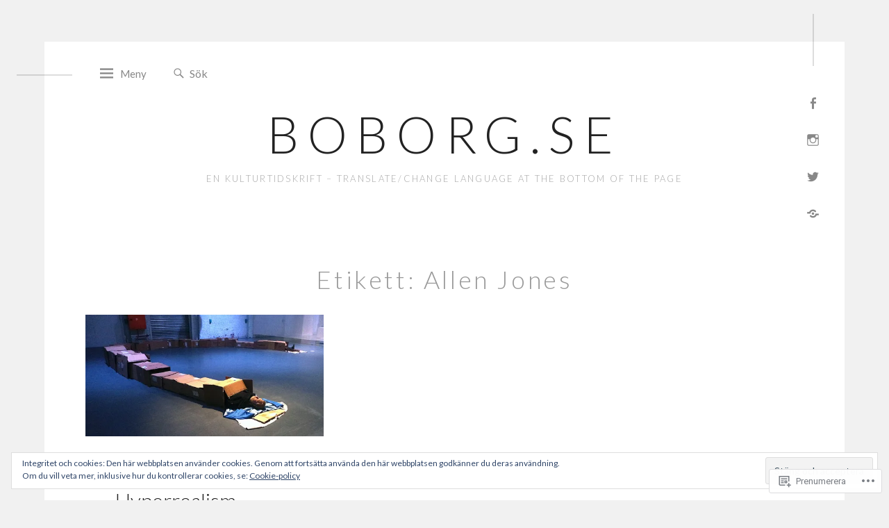

--- FILE ---
content_type: text/html; charset=UTF-8
request_url: https://boborg.se/tag/allen-jones/
body_size: 20991
content:
<!DOCTYPE html>
<html lang="sv-SE">
<head>
<meta charset="UTF-8">
<meta name="viewport" content="width=device-width, initial-scale=1">
<link rel="profile" href="http://gmpg.org/xfn/11">

<title>Allen Jones &#8211; boborg.se</title>
<script type="text/javascript">
  WebFontConfig = {"google":{"families":["Lato:r,i,b,bi:latin,latin-ext","Lato:300:latin,latin-ext"]},"api_url":"https:\/\/fonts-api.wp.com\/css"};
  (function() {
    var wf = document.createElement('script');
    wf.src = '/wp-content/plugins/custom-fonts/js/webfont.js';
    wf.type = 'text/javascript';
    wf.async = 'true';
    var s = document.getElementsByTagName('script')[0];
    s.parentNode.insertBefore(wf, s);
	})();
</script><style id="jetpack-custom-fonts-css">.wf-active html{font-family:"Lato",sans-serif}.wf-active code, .wf-active kbd, .wf-active pre, .wf-active samp{font-family:"Lato",sans-serif}.wf-active body, .wf-active button, .wf-active input, .wf-active select, .wf-active textarea{font-family:"Lato",sans-serif}.wf-active pre{font-family:"Lato",sans-serif}.wf-active code, .wf-active kbd, .wf-active tt, .wf-active var{font-family:"Lato",sans-serif}.wf-active .site #respond{font-family:"Lato",sans-serif}.wf-active h1, .wf-active h2, .wf-active h3, .wf-active h4, .wf-active h5, .wf-active h6{font-family:"Lato",sans-serif;font-weight:300;font-style:normal}.wf-active h1{font-family:"Lato",sans-serif;font-style:normal;font-weight:300}.wf-active .archive .page-title, .wf-active .blog-title, .wf-active .comment-reply-title, .wf-active .comments-title, .wf-active .entry-title, .wf-active .search-results .page-title, .wf-active h2{font-family:"Lato",sans-serif;font-style:normal;font-weight:300}.wf-active h3{font-family:"Lato",sans-serif;font-style:normal;font-weight:300}.wf-active h4{font-family:"Lato",sans-serif;font-style:normal;font-weight:300}.wf-active h5{font-family:"Lato",sans-serif;font-style:normal;font-weight:300}.wf-active h6{font-family:"Lato",sans-serif;font-style:normal;font-weight:300}.wf-active .widget-title{font-family:"Lato",sans-serif;font-weight:300;font-style:normal}.wf-active .comment-reply-title, .wf-active .comments-title{font-family:"Lato",sans-serif;font-weight:300;font-style:normal}.wf-active .site-title{font-family:"Lato",sans-serif;font-weight:300;font-style:normal}.wf-active .site-description{font-family:"Lato",sans-serif;font-style:normal;font-weight:300}.wf-active .masonry .entry-title{font-family:"Lato",sans-serif;font-style:normal;font-weight:300}.wf-active .entry-title{font-family:"Lato",sans-serif;font-weight:300;font-style:normal}.wf-active .archive .page-title, .wf-active .blog-title, .wf-active .search-results .page-title{font-family:"Lato",sans-serif;font-weight:300;font-style:normal}@media (min-width: 701px){.wf-active .site-title{font-family:"Lato",sans-serif;font-style:normal;font-weight:300}}@media (min-width: 701px){.wf-active .archive .page-title, .wf-active .comment-reply-title, .wf-active .comments-title, .wf-active .entry-title, .wf-active .search-results .page-title, .wf-active h2{font-family:"Lato",sans-serif;font-style:normal;font-weight:300}}@media (min-width: 701px){.wf-active .masonry .entry-title{font-family:"Lato",sans-serif;font-style:normal;font-weight:300}}@media (max-width: 500px){.wf-active h2, .wf-active .entry-title, .wf-active .comments-title, .wf-active .comment-reply-title, .wf-active .search-results .page-title, .wf-active .archive .page-title, .wf-active .blog-title{font-family:"Lato",sans-serif;font-style:normal;font-weight:300}}</style>
<meta name='robots' content='max-image-preview:large' />

<!-- Async WordPress.com Remote Login -->
<script id="wpcom_remote_login_js">
var wpcom_remote_login_extra_auth = '';
function wpcom_remote_login_remove_dom_node_id( element_id ) {
	var dom_node = document.getElementById( element_id );
	if ( dom_node ) { dom_node.parentNode.removeChild( dom_node ); }
}
function wpcom_remote_login_remove_dom_node_classes( class_name ) {
	var dom_nodes = document.querySelectorAll( '.' + class_name );
	for ( var i = 0; i < dom_nodes.length; i++ ) {
		dom_nodes[ i ].parentNode.removeChild( dom_nodes[ i ] );
	}
}
function wpcom_remote_login_final_cleanup() {
	wpcom_remote_login_remove_dom_node_classes( "wpcom_remote_login_msg" );
	wpcom_remote_login_remove_dom_node_id( "wpcom_remote_login_key" );
	wpcom_remote_login_remove_dom_node_id( "wpcom_remote_login_validate" );
	wpcom_remote_login_remove_dom_node_id( "wpcom_remote_login_js" );
	wpcom_remote_login_remove_dom_node_id( "wpcom_request_access_iframe" );
	wpcom_remote_login_remove_dom_node_id( "wpcom_request_access_styles" );
}

// Watch for messages back from the remote login
window.addEventListener( "message", function( e ) {
	if ( e.origin === "https://r-login.wordpress.com" ) {
		var data = {};
		try {
			data = JSON.parse( e.data );
		} catch( e ) {
			wpcom_remote_login_final_cleanup();
			return;
		}

		if ( data.msg === 'LOGIN' ) {
			// Clean up the login check iframe
			wpcom_remote_login_remove_dom_node_id( "wpcom_remote_login_key" );

			var id_regex = new RegExp( /^[0-9]+$/ );
			var token_regex = new RegExp( /^.*|.*|.*$/ );
			if (
				token_regex.test( data.token )
				&& id_regex.test( data.wpcomid )
			) {
				// We have everything we need to ask for a login
				var script = document.createElement( "script" );
				script.setAttribute( "id", "wpcom_remote_login_validate" );
				script.src = '/remote-login.php?wpcom_remote_login=validate'
					+ '&wpcomid=' + data.wpcomid
					+ '&token=' + encodeURIComponent( data.token )
					+ '&host=' + window.location.protocol
					+ '//' + window.location.hostname
					+ '&postid=10184'
					+ '&is_singular=';
				document.body.appendChild( script );
			}

			return;
		}

		// Safari ITP, not logged in, so redirect
		if ( data.msg === 'LOGIN-REDIRECT' ) {
			window.location = 'https://wordpress.com/log-in?redirect_to=' + window.location.href;
			return;
		}

		// Safari ITP, storage access failed, remove the request
		if ( data.msg === 'LOGIN-REMOVE' ) {
			var css_zap = 'html { -webkit-transition: margin-top 1s; transition: margin-top 1s; } /* 9001 */ html { margin-top: 0 !important; } * html body { margin-top: 0 !important; } @media screen and ( max-width: 782px ) { html { margin-top: 0 !important; } * html body { margin-top: 0 !important; } }';
			var style_zap = document.createElement( 'style' );
			style_zap.type = 'text/css';
			style_zap.appendChild( document.createTextNode( css_zap ) );
			document.body.appendChild( style_zap );

			var e = document.getElementById( 'wpcom_request_access_iframe' );
			e.parentNode.removeChild( e );

			document.cookie = 'wordpress_com_login_access=denied; path=/; max-age=31536000';

			return;
		}

		// Safari ITP
		if ( data.msg === 'REQUEST_ACCESS' ) {
			console.log( 'request access: safari' );

			// Check ITP iframe enable/disable knob
			if ( wpcom_remote_login_extra_auth !== 'safari_itp_iframe' ) {
				return;
			}

			// If we are in a "private window" there is no ITP.
			var private_window = false;
			try {
				var opendb = window.openDatabase( null, null, null, null );
			} catch( e ) {
				private_window = true;
			}

			if ( private_window ) {
				console.log( 'private window' );
				return;
			}

			var iframe = document.createElement( 'iframe' );
			iframe.id = 'wpcom_request_access_iframe';
			iframe.setAttribute( 'scrolling', 'no' );
			iframe.setAttribute( 'sandbox', 'allow-storage-access-by-user-activation allow-scripts allow-same-origin allow-top-navigation-by-user-activation' );
			iframe.src = 'https://r-login.wordpress.com/remote-login.php?wpcom_remote_login=request_access&origin=' + encodeURIComponent( data.origin ) + '&wpcomid=' + encodeURIComponent( data.wpcomid );

			var css = 'html { -webkit-transition: margin-top 1s; transition: margin-top 1s; } /* 9001 */ html { margin-top: 46px !important; } * html body { margin-top: 46px !important; } @media screen and ( max-width: 660px ) { html { margin-top: 71px !important; } * html body { margin-top: 71px !important; } #wpcom_request_access_iframe { display: block; height: 71px !important; } } #wpcom_request_access_iframe { border: 0px; height: 46px; position: fixed; top: 0; left: 0; width: 100%; min-width: 100%; z-index: 99999; background: #23282d; } ';

			var style = document.createElement( 'style' );
			style.type = 'text/css';
			style.id = 'wpcom_request_access_styles';
			style.appendChild( document.createTextNode( css ) );
			document.body.appendChild( style );

			document.body.appendChild( iframe );
		}

		if ( data.msg === 'DONE' ) {
			wpcom_remote_login_final_cleanup();
		}
	}
}, false );

// Inject the remote login iframe after the page has had a chance to load
// more critical resources
window.addEventListener( "DOMContentLoaded", function( e ) {
	var iframe = document.createElement( "iframe" );
	iframe.style.display = "none";
	iframe.setAttribute( "scrolling", "no" );
	iframe.setAttribute( "id", "wpcom_remote_login_key" );
	iframe.src = "https://r-login.wordpress.com/remote-login.php"
		+ "?wpcom_remote_login=key"
		+ "&origin=aHR0cHM6Ly9ib2Jvcmcuc2U%3D"
		+ "&wpcomid=157217373"
		+ "&time=" + Math.floor( Date.now() / 1000 );
	document.body.appendChild( iframe );
}, false );
</script>
<link rel='dns-prefetch' href='//s0.wp.com' />
<link rel='dns-prefetch' href='//fonts-api.wp.com' />
<link rel="alternate" type="application/rss+xml" title="boborg.se &raquo; flöde" href="https://boborg.se/feed/" />
<link rel="alternate" type="application/rss+xml" title="boborg.se &raquo; kommentarsflöde" href="https://boborg.se/comments/feed/" />
<link rel="alternate" type="application/rss+xml" title="boborg.se &raquo; Allen Jones taggflöde" href="https://boborg.se/tag/allen-jones/feed/" />
	<script type="text/javascript">
		/* <![CDATA[ */
		function addLoadEvent(func) {
			var oldonload = window.onload;
			if (typeof window.onload != 'function') {
				window.onload = func;
			} else {
				window.onload = function () {
					oldonload();
					func();
				}
			}
		}
		/* ]]> */
	</script>
	<link crossorigin='anonymous' rel='stylesheet' id='all-css-0-1' href='/wp-content/mu-plugins/likes/jetpack-likes.css?m=1743883414i&cssminify=yes' type='text/css' media='all' />
<style id='wp-emoji-styles-inline-css'>

	img.wp-smiley, img.emoji {
		display: inline !important;
		border: none !important;
		box-shadow: none !important;
		height: 1em !important;
		width: 1em !important;
		margin: 0 0.07em !important;
		vertical-align: -0.1em !important;
		background: none !important;
		padding: 0 !important;
	}
/*# sourceURL=wp-emoji-styles-inline-css */
</style>
<link crossorigin='anonymous' rel='stylesheet' id='all-css-2-1' href='/wp-content/plugins/gutenberg-core/v22.2.0/build/styles/block-library/style.css?m=1764855221i&cssminify=yes' type='text/css' media='all' />
<style id='wp-block-library-inline-css'>
.has-text-align-justify {
	text-align:justify;
}
.has-text-align-justify{text-align:justify;}

/*# sourceURL=wp-block-library-inline-css */
</style><style id='wp-block-paragraph-inline-css'>
.is-small-text{font-size:.875em}.is-regular-text{font-size:1em}.is-large-text{font-size:2.25em}.is-larger-text{font-size:3em}.has-drop-cap:not(:focus):first-letter{float:left;font-size:8.4em;font-style:normal;font-weight:100;line-height:.68;margin:.05em .1em 0 0;text-transform:uppercase}body.rtl .has-drop-cap:not(:focus):first-letter{float:none;margin-left:.1em}p.has-drop-cap.has-background{overflow:hidden}:root :where(p.has-background){padding:1.25em 2.375em}:where(p.has-text-color:not(.has-link-color)) a{color:inherit}p.has-text-align-left[style*="writing-mode:vertical-lr"],p.has-text-align-right[style*="writing-mode:vertical-rl"]{rotate:180deg}
/*# sourceURL=/wp-content/plugins/gutenberg-core/v22.2.0/build/styles/block-library/paragraph/style.css */
</style>
<style id='global-styles-inline-css'>
:root{--wp--preset--aspect-ratio--square: 1;--wp--preset--aspect-ratio--4-3: 4/3;--wp--preset--aspect-ratio--3-4: 3/4;--wp--preset--aspect-ratio--3-2: 3/2;--wp--preset--aspect-ratio--2-3: 2/3;--wp--preset--aspect-ratio--16-9: 16/9;--wp--preset--aspect-ratio--9-16: 9/16;--wp--preset--color--black: #000000;--wp--preset--color--cyan-bluish-gray: #abb8c3;--wp--preset--color--white: #ffffff;--wp--preset--color--pale-pink: #f78da7;--wp--preset--color--vivid-red: #cf2e2e;--wp--preset--color--luminous-vivid-orange: #ff6900;--wp--preset--color--luminous-vivid-amber: #fcb900;--wp--preset--color--light-green-cyan: #7bdcb5;--wp--preset--color--vivid-green-cyan: #00d084;--wp--preset--color--pale-cyan-blue: #8ed1fc;--wp--preset--color--vivid-cyan-blue: #0693e3;--wp--preset--color--vivid-purple: #9b51e0;--wp--preset--gradient--vivid-cyan-blue-to-vivid-purple: linear-gradient(135deg,rgb(6,147,227) 0%,rgb(155,81,224) 100%);--wp--preset--gradient--light-green-cyan-to-vivid-green-cyan: linear-gradient(135deg,rgb(122,220,180) 0%,rgb(0,208,130) 100%);--wp--preset--gradient--luminous-vivid-amber-to-luminous-vivid-orange: linear-gradient(135deg,rgb(252,185,0) 0%,rgb(255,105,0) 100%);--wp--preset--gradient--luminous-vivid-orange-to-vivid-red: linear-gradient(135deg,rgb(255,105,0) 0%,rgb(207,46,46) 100%);--wp--preset--gradient--very-light-gray-to-cyan-bluish-gray: linear-gradient(135deg,rgb(238,238,238) 0%,rgb(169,184,195) 100%);--wp--preset--gradient--cool-to-warm-spectrum: linear-gradient(135deg,rgb(74,234,220) 0%,rgb(151,120,209) 20%,rgb(207,42,186) 40%,rgb(238,44,130) 60%,rgb(251,105,98) 80%,rgb(254,248,76) 100%);--wp--preset--gradient--blush-light-purple: linear-gradient(135deg,rgb(255,206,236) 0%,rgb(152,150,240) 100%);--wp--preset--gradient--blush-bordeaux: linear-gradient(135deg,rgb(254,205,165) 0%,rgb(254,45,45) 50%,rgb(107,0,62) 100%);--wp--preset--gradient--luminous-dusk: linear-gradient(135deg,rgb(255,203,112) 0%,rgb(199,81,192) 50%,rgb(65,88,208) 100%);--wp--preset--gradient--pale-ocean: linear-gradient(135deg,rgb(255,245,203) 0%,rgb(182,227,212) 50%,rgb(51,167,181) 100%);--wp--preset--gradient--electric-grass: linear-gradient(135deg,rgb(202,248,128) 0%,rgb(113,206,126) 100%);--wp--preset--gradient--midnight: linear-gradient(135deg,rgb(2,3,129) 0%,rgb(40,116,252) 100%);--wp--preset--font-size--small: 13px;--wp--preset--font-size--medium: 20px;--wp--preset--font-size--large: 36px;--wp--preset--font-size--x-large: 42px;--wp--preset--font-family--albert-sans: 'Albert Sans', sans-serif;--wp--preset--font-family--alegreya: Alegreya, serif;--wp--preset--font-family--arvo: Arvo, serif;--wp--preset--font-family--bodoni-moda: 'Bodoni Moda', serif;--wp--preset--font-family--bricolage-grotesque: 'Bricolage Grotesque', sans-serif;--wp--preset--font-family--cabin: Cabin, sans-serif;--wp--preset--font-family--chivo: Chivo, sans-serif;--wp--preset--font-family--commissioner: Commissioner, sans-serif;--wp--preset--font-family--cormorant: Cormorant, serif;--wp--preset--font-family--courier-prime: 'Courier Prime', monospace;--wp--preset--font-family--crimson-pro: 'Crimson Pro', serif;--wp--preset--font-family--dm-mono: 'DM Mono', monospace;--wp--preset--font-family--dm-sans: 'DM Sans', sans-serif;--wp--preset--font-family--dm-serif-display: 'DM Serif Display', serif;--wp--preset--font-family--domine: Domine, serif;--wp--preset--font-family--eb-garamond: 'EB Garamond', serif;--wp--preset--font-family--epilogue: Epilogue, sans-serif;--wp--preset--font-family--fahkwang: Fahkwang, sans-serif;--wp--preset--font-family--figtree: Figtree, sans-serif;--wp--preset--font-family--fira-sans: 'Fira Sans', sans-serif;--wp--preset--font-family--fjalla-one: 'Fjalla One', sans-serif;--wp--preset--font-family--fraunces: Fraunces, serif;--wp--preset--font-family--gabarito: Gabarito, system-ui;--wp--preset--font-family--ibm-plex-mono: 'IBM Plex Mono', monospace;--wp--preset--font-family--ibm-plex-sans: 'IBM Plex Sans', sans-serif;--wp--preset--font-family--ibarra-real-nova: 'Ibarra Real Nova', serif;--wp--preset--font-family--instrument-serif: 'Instrument Serif', serif;--wp--preset--font-family--inter: Inter, sans-serif;--wp--preset--font-family--josefin-sans: 'Josefin Sans', sans-serif;--wp--preset--font-family--jost: Jost, sans-serif;--wp--preset--font-family--libre-baskerville: 'Libre Baskerville', serif;--wp--preset--font-family--libre-franklin: 'Libre Franklin', sans-serif;--wp--preset--font-family--literata: Literata, serif;--wp--preset--font-family--lora: Lora, serif;--wp--preset--font-family--merriweather: Merriweather, serif;--wp--preset--font-family--montserrat: Montserrat, sans-serif;--wp--preset--font-family--newsreader: Newsreader, serif;--wp--preset--font-family--noto-sans-mono: 'Noto Sans Mono', sans-serif;--wp--preset--font-family--nunito: Nunito, sans-serif;--wp--preset--font-family--open-sans: 'Open Sans', sans-serif;--wp--preset--font-family--overpass: Overpass, sans-serif;--wp--preset--font-family--pt-serif: 'PT Serif', serif;--wp--preset--font-family--petrona: Petrona, serif;--wp--preset--font-family--piazzolla: Piazzolla, serif;--wp--preset--font-family--playfair-display: 'Playfair Display', serif;--wp--preset--font-family--plus-jakarta-sans: 'Plus Jakarta Sans', sans-serif;--wp--preset--font-family--poppins: Poppins, sans-serif;--wp--preset--font-family--raleway: Raleway, sans-serif;--wp--preset--font-family--roboto: Roboto, sans-serif;--wp--preset--font-family--roboto-slab: 'Roboto Slab', serif;--wp--preset--font-family--rubik: Rubik, sans-serif;--wp--preset--font-family--rufina: Rufina, serif;--wp--preset--font-family--sora: Sora, sans-serif;--wp--preset--font-family--source-sans-3: 'Source Sans 3', sans-serif;--wp--preset--font-family--source-serif-4: 'Source Serif 4', serif;--wp--preset--font-family--space-mono: 'Space Mono', monospace;--wp--preset--font-family--syne: Syne, sans-serif;--wp--preset--font-family--texturina: Texturina, serif;--wp--preset--font-family--urbanist: Urbanist, sans-serif;--wp--preset--font-family--work-sans: 'Work Sans', sans-serif;--wp--preset--spacing--20: 0.44rem;--wp--preset--spacing--30: 0.67rem;--wp--preset--spacing--40: 1rem;--wp--preset--spacing--50: 1.5rem;--wp--preset--spacing--60: 2.25rem;--wp--preset--spacing--70: 3.38rem;--wp--preset--spacing--80: 5.06rem;--wp--preset--shadow--natural: 6px 6px 9px rgba(0, 0, 0, 0.2);--wp--preset--shadow--deep: 12px 12px 50px rgba(0, 0, 0, 0.4);--wp--preset--shadow--sharp: 6px 6px 0px rgba(0, 0, 0, 0.2);--wp--preset--shadow--outlined: 6px 6px 0px -3px rgb(255, 255, 255), 6px 6px rgb(0, 0, 0);--wp--preset--shadow--crisp: 6px 6px 0px rgb(0, 0, 0);}:where(.is-layout-flex){gap: 0.5em;}:where(.is-layout-grid){gap: 0.5em;}body .is-layout-flex{display: flex;}.is-layout-flex{flex-wrap: wrap;align-items: center;}.is-layout-flex > :is(*, div){margin: 0;}body .is-layout-grid{display: grid;}.is-layout-grid > :is(*, div){margin: 0;}:where(.wp-block-columns.is-layout-flex){gap: 2em;}:where(.wp-block-columns.is-layout-grid){gap: 2em;}:where(.wp-block-post-template.is-layout-flex){gap: 1.25em;}:where(.wp-block-post-template.is-layout-grid){gap: 1.25em;}.has-black-color{color: var(--wp--preset--color--black) !important;}.has-cyan-bluish-gray-color{color: var(--wp--preset--color--cyan-bluish-gray) !important;}.has-white-color{color: var(--wp--preset--color--white) !important;}.has-pale-pink-color{color: var(--wp--preset--color--pale-pink) !important;}.has-vivid-red-color{color: var(--wp--preset--color--vivid-red) !important;}.has-luminous-vivid-orange-color{color: var(--wp--preset--color--luminous-vivid-orange) !important;}.has-luminous-vivid-amber-color{color: var(--wp--preset--color--luminous-vivid-amber) !important;}.has-light-green-cyan-color{color: var(--wp--preset--color--light-green-cyan) !important;}.has-vivid-green-cyan-color{color: var(--wp--preset--color--vivid-green-cyan) !important;}.has-pale-cyan-blue-color{color: var(--wp--preset--color--pale-cyan-blue) !important;}.has-vivid-cyan-blue-color{color: var(--wp--preset--color--vivid-cyan-blue) !important;}.has-vivid-purple-color{color: var(--wp--preset--color--vivid-purple) !important;}.has-black-background-color{background-color: var(--wp--preset--color--black) !important;}.has-cyan-bluish-gray-background-color{background-color: var(--wp--preset--color--cyan-bluish-gray) !important;}.has-white-background-color{background-color: var(--wp--preset--color--white) !important;}.has-pale-pink-background-color{background-color: var(--wp--preset--color--pale-pink) !important;}.has-vivid-red-background-color{background-color: var(--wp--preset--color--vivid-red) !important;}.has-luminous-vivid-orange-background-color{background-color: var(--wp--preset--color--luminous-vivid-orange) !important;}.has-luminous-vivid-amber-background-color{background-color: var(--wp--preset--color--luminous-vivid-amber) !important;}.has-light-green-cyan-background-color{background-color: var(--wp--preset--color--light-green-cyan) !important;}.has-vivid-green-cyan-background-color{background-color: var(--wp--preset--color--vivid-green-cyan) !important;}.has-pale-cyan-blue-background-color{background-color: var(--wp--preset--color--pale-cyan-blue) !important;}.has-vivid-cyan-blue-background-color{background-color: var(--wp--preset--color--vivid-cyan-blue) !important;}.has-vivid-purple-background-color{background-color: var(--wp--preset--color--vivid-purple) !important;}.has-black-border-color{border-color: var(--wp--preset--color--black) !important;}.has-cyan-bluish-gray-border-color{border-color: var(--wp--preset--color--cyan-bluish-gray) !important;}.has-white-border-color{border-color: var(--wp--preset--color--white) !important;}.has-pale-pink-border-color{border-color: var(--wp--preset--color--pale-pink) !important;}.has-vivid-red-border-color{border-color: var(--wp--preset--color--vivid-red) !important;}.has-luminous-vivid-orange-border-color{border-color: var(--wp--preset--color--luminous-vivid-orange) !important;}.has-luminous-vivid-amber-border-color{border-color: var(--wp--preset--color--luminous-vivid-amber) !important;}.has-light-green-cyan-border-color{border-color: var(--wp--preset--color--light-green-cyan) !important;}.has-vivid-green-cyan-border-color{border-color: var(--wp--preset--color--vivid-green-cyan) !important;}.has-pale-cyan-blue-border-color{border-color: var(--wp--preset--color--pale-cyan-blue) !important;}.has-vivid-cyan-blue-border-color{border-color: var(--wp--preset--color--vivid-cyan-blue) !important;}.has-vivid-purple-border-color{border-color: var(--wp--preset--color--vivid-purple) !important;}.has-vivid-cyan-blue-to-vivid-purple-gradient-background{background: var(--wp--preset--gradient--vivid-cyan-blue-to-vivid-purple) !important;}.has-light-green-cyan-to-vivid-green-cyan-gradient-background{background: var(--wp--preset--gradient--light-green-cyan-to-vivid-green-cyan) !important;}.has-luminous-vivid-amber-to-luminous-vivid-orange-gradient-background{background: var(--wp--preset--gradient--luminous-vivid-amber-to-luminous-vivid-orange) !important;}.has-luminous-vivid-orange-to-vivid-red-gradient-background{background: var(--wp--preset--gradient--luminous-vivid-orange-to-vivid-red) !important;}.has-very-light-gray-to-cyan-bluish-gray-gradient-background{background: var(--wp--preset--gradient--very-light-gray-to-cyan-bluish-gray) !important;}.has-cool-to-warm-spectrum-gradient-background{background: var(--wp--preset--gradient--cool-to-warm-spectrum) !important;}.has-blush-light-purple-gradient-background{background: var(--wp--preset--gradient--blush-light-purple) !important;}.has-blush-bordeaux-gradient-background{background: var(--wp--preset--gradient--blush-bordeaux) !important;}.has-luminous-dusk-gradient-background{background: var(--wp--preset--gradient--luminous-dusk) !important;}.has-pale-ocean-gradient-background{background: var(--wp--preset--gradient--pale-ocean) !important;}.has-electric-grass-gradient-background{background: var(--wp--preset--gradient--electric-grass) !important;}.has-midnight-gradient-background{background: var(--wp--preset--gradient--midnight) !important;}.has-small-font-size{font-size: var(--wp--preset--font-size--small) !important;}.has-medium-font-size{font-size: var(--wp--preset--font-size--medium) !important;}.has-large-font-size{font-size: var(--wp--preset--font-size--large) !important;}.has-x-large-font-size{font-size: var(--wp--preset--font-size--x-large) !important;}.has-albert-sans-font-family{font-family: var(--wp--preset--font-family--albert-sans) !important;}.has-alegreya-font-family{font-family: var(--wp--preset--font-family--alegreya) !important;}.has-arvo-font-family{font-family: var(--wp--preset--font-family--arvo) !important;}.has-bodoni-moda-font-family{font-family: var(--wp--preset--font-family--bodoni-moda) !important;}.has-bricolage-grotesque-font-family{font-family: var(--wp--preset--font-family--bricolage-grotesque) !important;}.has-cabin-font-family{font-family: var(--wp--preset--font-family--cabin) !important;}.has-chivo-font-family{font-family: var(--wp--preset--font-family--chivo) !important;}.has-commissioner-font-family{font-family: var(--wp--preset--font-family--commissioner) !important;}.has-cormorant-font-family{font-family: var(--wp--preset--font-family--cormorant) !important;}.has-courier-prime-font-family{font-family: var(--wp--preset--font-family--courier-prime) !important;}.has-crimson-pro-font-family{font-family: var(--wp--preset--font-family--crimson-pro) !important;}.has-dm-mono-font-family{font-family: var(--wp--preset--font-family--dm-mono) !important;}.has-dm-sans-font-family{font-family: var(--wp--preset--font-family--dm-sans) !important;}.has-dm-serif-display-font-family{font-family: var(--wp--preset--font-family--dm-serif-display) !important;}.has-domine-font-family{font-family: var(--wp--preset--font-family--domine) !important;}.has-eb-garamond-font-family{font-family: var(--wp--preset--font-family--eb-garamond) !important;}.has-epilogue-font-family{font-family: var(--wp--preset--font-family--epilogue) !important;}.has-fahkwang-font-family{font-family: var(--wp--preset--font-family--fahkwang) !important;}.has-figtree-font-family{font-family: var(--wp--preset--font-family--figtree) !important;}.has-fira-sans-font-family{font-family: var(--wp--preset--font-family--fira-sans) !important;}.has-fjalla-one-font-family{font-family: var(--wp--preset--font-family--fjalla-one) !important;}.has-fraunces-font-family{font-family: var(--wp--preset--font-family--fraunces) !important;}.has-gabarito-font-family{font-family: var(--wp--preset--font-family--gabarito) !important;}.has-ibm-plex-mono-font-family{font-family: var(--wp--preset--font-family--ibm-plex-mono) !important;}.has-ibm-plex-sans-font-family{font-family: var(--wp--preset--font-family--ibm-plex-sans) !important;}.has-ibarra-real-nova-font-family{font-family: var(--wp--preset--font-family--ibarra-real-nova) !important;}.has-instrument-serif-font-family{font-family: var(--wp--preset--font-family--instrument-serif) !important;}.has-inter-font-family{font-family: var(--wp--preset--font-family--inter) !important;}.has-josefin-sans-font-family{font-family: var(--wp--preset--font-family--josefin-sans) !important;}.has-jost-font-family{font-family: var(--wp--preset--font-family--jost) !important;}.has-libre-baskerville-font-family{font-family: var(--wp--preset--font-family--libre-baskerville) !important;}.has-libre-franklin-font-family{font-family: var(--wp--preset--font-family--libre-franklin) !important;}.has-literata-font-family{font-family: var(--wp--preset--font-family--literata) !important;}.has-lora-font-family{font-family: var(--wp--preset--font-family--lora) !important;}.has-merriweather-font-family{font-family: var(--wp--preset--font-family--merriweather) !important;}.has-montserrat-font-family{font-family: var(--wp--preset--font-family--montserrat) !important;}.has-newsreader-font-family{font-family: var(--wp--preset--font-family--newsreader) !important;}.has-noto-sans-mono-font-family{font-family: var(--wp--preset--font-family--noto-sans-mono) !important;}.has-nunito-font-family{font-family: var(--wp--preset--font-family--nunito) !important;}.has-open-sans-font-family{font-family: var(--wp--preset--font-family--open-sans) !important;}.has-overpass-font-family{font-family: var(--wp--preset--font-family--overpass) !important;}.has-pt-serif-font-family{font-family: var(--wp--preset--font-family--pt-serif) !important;}.has-petrona-font-family{font-family: var(--wp--preset--font-family--petrona) !important;}.has-piazzolla-font-family{font-family: var(--wp--preset--font-family--piazzolla) !important;}.has-playfair-display-font-family{font-family: var(--wp--preset--font-family--playfair-display) !important;}.has-plus-jakarta-sans-font-family{font-family: var(--wp--preset--font-family--plus-jakarta-sans) !important;}.has-poppins-font-family{font-family: var(--wp--preset--font-family--poppins) !important;}.has-raleway-font-family{font-family: var(--wp--preset--font-family--raleway) !important;}.has-roboto-font-family{font-family: var(--wp--preset--font-family--roboto) !important;}.has-roboto-slab-font-family{font-family: var(--wp--preset--font-family--roboto-slab) !important;}.has-rubik-font-family{font-family: var(--wp--preset--font-family--rubik) !important;}.has-rufina-font-family{font-family: var(--wp--preset--font-family--rufina) !important;}.has-sora-font-family{font-family: var(--wp--preset--font-family--sora) !important;}.has-source-sans-3-font-family{font-family: var(--wp--preset--font-family--source-sans-3) !important;}.has-source-serif-4-font-family{font-family: var(--wp--preset--font-family--source-serif-4) !important;}.has-space-mono-font-family{font-family: var(--wp--preset--font-family--space-mono) !important;}.has-syne-font-family{font-family: var(--wp--preset--font-family--syne) !important;}.has-texturina-font-family{font-family: var(--wp--preset--font-family--texturina) !important;}.has-urbanist-font-family{font-family: var(--wp--preset--font-family--urbanist) !important;}.has-work-sans-font-family{font-family: var(--wp--preset--font-family--work-sans) !important;}
/*# sourceURL=global-styles-inline-css */
</style>

<style id='classic-theme-styles-inline-css'>
/*! This file is auto-generated */
.wp-block-button__link{color:#fff;background-color:#32373c;border-radius:9999px;box-shadow:none;text-decoration:none;padding:calc(.667em + 2px) calc(1.333em + 2px);font-size:1.125em}.wp-block-file__button{background:#32373c;color:#fff;text-decoration:none}
/*# sourceURL=/wp-includes/css/classic-themes.min.css */
</style>
<link crossorigin='anonymous' rel='stylesheet' id='all-css-4-1' href='/_static/??-eJyFj10OgkAMhC9kaVAQfTAexcDSYHF32dAienuXiD+JRl+atplvpsUxgOm8klcMdmjYC5qusp05CS6TdJOkIOyCJejpnGRYs+hTAaJXS4kRWeCbkRvg5dVT3LtQ6qRwVHNJllyU/cJGrhvSiMujB6XLbyTEGKiq0JMIxOp4cKDHmCUf3H2Nswolnselxb/vtKShNKd5Rhk8HtgbbMhTzxGQ7+3kuXe7tMhXy2K7zvL2BvFWjLI=&cssminify=yes' type='text/css' media='all' />
<style id='spatial-style-inline-css'>
.tags-links, .byline { clip: rect(1px, 1px, 1px, 1px); height: 1px; position: absolute; overflow: hidden; width: 1px; }
/*# sourceURL=spatial-style-inline-css */
</style>
<link rel='stylesheet' id='spatial-fonts-css' href='https://fonts-api.wp.com/css?family=Roboto%3A300%2C400%2C400italic%2C700%2C700italic&#038;subset=latin%2Clatin-ext' media='all' />
<link crossorigin='anonymous' rel='stylesheet' id='all-css-6-1' href='/_static/??-eJzTLy/QTc7PK0nNK9HPLdUtyClNz8wr1i9KTcrJTwcy0/WTi5G5ekCujj52Temp+bo5+cmJJZn5eSgc3bScxMwikFb7XFtDE1NLExMLc0OTLACohS2q&cssminify=yes' type='text/css' media='all' />
<style id='jetpack-global-styles-frontend-style-inline-css'>
:root { --font-headings: unset; --font-base: unset; --font-headings-default: -apple-system,BlinkMacSystemFont,"Segoe UI",Roboto,Oxygen-Sans,Ubuntu,Cantarell,"Helvetica Neue",sans-serif; --font-base-default: -apple-system,BlinkMacSystemFont,"Segoe UI",Roboto,Oxygen-Sans,Ubuntu,Cantarell,"Helvetica Neue",sans-serif;}
/*# sourceURL=jetpack-global-styles-frontend-style-inline-css */
</style>
<link crossorigin='anonymous' rel='stylesheet' id='all-css-8-1' href='/_static/??-eJyNjcsKAjEMRX/IGtQZBxfip0hMS9sxTYppGfx7H7gRN+7ugcs5sFRHKi1Ig9Jd5R6zGMyhVaTrh8G6QFHfORhYwlvw6P39PbPENZmt4G/ROQuBKWVkxxrVvuBH1lIoz2waILJekF+HUzlupnG3nQ77YZwfuRJIaQ==&cssminify=yes' type='text/css' media='all' />
<script type="text/javascript" id="wpcom-actionbar-placeholder-js-extra">
/* <![CDATA[ */
var actionbardata = {"siteID":"157217373","postID":"0","siteURL":"https://boborg.se","xhrURL":"https://boborg.se/wp-admin/admin-ajax.php","nonce":"2b4b87fe72","isLoggedIn":"","statusMessage":"","subsEmailDefault":"instantly","proxyScriptUrl":"https://s0.wp.com/wp-content/js/wpcom-proxy-request.js?m=1513050504i&amp;ver=20211021","i18n":{"followedText":"Nya inl\u00e4gg fr\u00e5n denna webbplats kommer nu visas i din \u003Ca href=\"https://wordpress.com/reader\"\u003EL\u00e4sare\u003C/a\u003E","foldBar":"Minimera detta f\u00e4lt","unfoldBar":"Expandera detta f\u00e4lt","shortLinkCopied":"Kortl\u00e4nk kopierad till urklipp."}};
//# sourceURL=wpcom-actionbar-placeholder-js-extra
/* ]]> */
</script>
<script type="text/javascript" id="jetpack-mu-wpcom-settings-js-before">
/* <![CDATA[ */
var JETPACK_MU_WPCOM_SETTINGS = {"assetsUrl":"https://s0.wp.com/wp-content/mu-plugins/jetpack-mu-wpcom-plugin/sun/jetpack_vendor/automattic/jetpack-mu-wpcom/src/build/"};
//# sourceURL=jetpack-mu-wpcom-settings-js-before
/* ]]> */
</script>
<script crossorigin='anonymous' type='text/javascript'  src='/_static/??-eJzTLy/QTc7PK0nNK9HPKtYvyinRLSjKr6jUyyrW0QfKZeYl55SmpBaDJLMKS1OLKqGUXm5mHkFFurmZ6UWJJalQxfa5tobmRgamxgZmFpZZACbyLJI='></script>
<script type="text/javascript" id="rlt-proxy-js-after">
/* <![CDATA[ */
	rltInitialize( {"token":null,"iframeOrigins":["https:\/\/widgets.wp.com"]} );
//# sourceURL=rlt-proxy-js-after
/* ]]> */
</script>
<link rel="EditURI" type="application/rsd+xml" title="RSD" href="https://bosseborg.wordpress.com/xmlrpc.php?rsd" />
<meta name="generator" content="WordPress.com" />

<!-- Jetpack Open Graph Tags -->
<meta property="og:type" content="website" />
<meta property="og:title" content="Allen Jones &#8211; boborg.se" />
<meta property="og:url" content="https://boborg.se/tag/allen-jones/" />
<meta property="og:site_name" content="boborg.se" />
<meta property="og:image" content="https://boborg.se/wp-content/uploads/2019/02/exlogo87x120.jpg?w=87" />
<meta property="og:image:width" content="200" />
<meta property="og:image:height" content="200" />
<meta property="og:image:alt" content="" />
<meta property="og:locale" content="sv_SE" />
<meta name="twitter:creator" content="@httpstwittercomboborg_se" />
<meta name="twitter:site" content="@httpstwittercomboborg_se" />

<!-- End Jetpack Open Graph Tags -->
<link rel="search" type="application/opensearchdescription+xml" href="https://boborg.se/osd.xml" title="boborg.se" />
<link rel="search" type="application/opensearchdescription+xml" href="https://s1.wp.com/opensearch.xml" title="WordPress.com" />
<meta name="description" content="Inlägg om Allen Jones skrivna av admin" />
<link rel="icon" href="https://boborg.se/wp-content/uploads/2019/02/exlogo87x120.jpg?w=23" sizes="32x32" />
<link rel="icon" href="https://boborg.se/wp-content/uploads/2019/02/exlogo87x120.jpg?w=87" sizes="192x192" />
<link rel="apple-touch-icon" href="https://boborg.se/wp-content/uploads/2019/02/exlogo87x120.jpg?w=87" />
<meta name="msapplication-TileImage" content="https://boborg.se/wp-content/uploads/2019/02/exlogo87x120.jpg?w=87" />
			<link rel="stylesheet" id="custom-css-css" type="text/css" href="https://s0.wp.com/?custom-css=1&#038;csblog=aDFq5&#038;cscache=6&#038;csrev=25" />
			<link crossorigin='anonymous' rel='stylesheet' id='all-css-0-3' href='/_static/??-eJxtzNEKwjAMheEXsgtVh3ohPop0WRjZ2rSYlOLbW2E3gpcf5/BDKw6zGIlBqq7EurAoNJ4XMgWqfc0bk4uhgVEqMRgpqL0jDah6gP+BlawE3HaDVoEnC8JUOc6dk+KLi3Hu3x8NieUbfqS7v4yn29Wf/XH9AO5oPnE=&cssminify=yes' type='text/css' media='all' />
</head>

<body class="archive tag tag-allen-jones tag-2114755 wp-theme-premiumspatial customizer-styles-applied hfeed jetpack-reblog-enabled tags-hidden author-hidden">
<div id="page" class="site">
	<div class="site-inner">
		<a class="skip-link screen-reader-text" href="#content">Hoppa till innehåll</a>

		<header id="masthead" class="site-header" role="banner">
			<div class="site-branding">
									<p class="site-title"><a href="https://boborg.se/" rel="home">boborg.se</a></p>
									<p class="site-description">EN KULTURTIDSKRIFT  &#8211; TRANSLATE/CHANGE LANGUAGE AT THE BOTTOM OF THE PAGE</p>
							</div><!-- .site-branding -->

							<div class="social-links"><ul id="menu-sociala-lankar" class="menu"><li id="menu-item-112" class="menu-item menu-item-type-custom menu-item-object-custom menu-item-112"><a href="https://www.facebook.com/boborg.se"><span class="screen-reader-text">Facebook</span></a></li>
<li id="menu-item-348" class="menu-item menu-item-type-custom menu-item-object-custom menu-item-348"><a href="https://www.instagram.com/boborg.se"><span class="screen-reader-text">Instagram</span></a></li>
<li id="menu-item-1405" class="menu-item menu-item-type-custom menu-item-object-custom menu-item-1405"><a href="https://twitter.com/boborg_se"><span class="screen-reader-text">Twitter</span></a></li>
<li id="menu-item-1410" class="menu-item menu-item-type-custom menu-item-object-custom menu-item-1410"><a><span class="screen-reader-text"></span></a></li>
</ul></div>			
			<div class="nav-toggles">
				
<form role="search" method="get" class="search-form" action="https://boborg.se/">
	<button type="submit" class="search-submit"><span class="screen-reader-text">Sök</span></button>

	<label>
		<span class="screen-reader-text">Sök efter:</span>
		<input type="search" class="search-field" placeholder="Sök" value="" name="s" title="Sök efter:" />
	</label>
</form>
				<button class="menu-toggle" aria-controls="primary-menu" aria-expanded="false">
					<span class="menu-toggle-label">Meny</span>
				</button>
			</div><!-- .nav-toggles -->
		</header><!-- #masthead -->

		<div id="slide-out" class="slide-out" aria-expanded="false">
			<div class="menu-primary-ii-container"><ul id="primary-menu" class="menu"><li id="menu-item-2553" class="menu-item menu-item-type-post_type menu-item-object-post menu-item-2553"><a href="https://boborg.se/2026/01/03/kultur-affischer/">Kultur AFFISCHER</a></li>
<li id="menu-item-4297" class="menu-item menu-item-type-taxonomy menu-item-object-category menu-item-4297"><a href="https://boborg.se/category/publikationer/brokiga-blad/">Brokiga Blad</a></li>
<li id="menu-item-1039" class="menu-item menu-item-type-post_type menu-item-object-page menu-item-1039"><a href="https://boborg.se/dont-fall-into-the-ditch/">Don’t fall into the ditch…</a></li>
<li id="menu-item-426" class="menu-item menu-item-type-taxonomy menu-item-object-category menu-item-has-children menu-item-426"><a href="https://boborg.se/category/publikationer/">Publikationer</a>
<ul class="sub-menu">
	<li id="menu-item-753" class="menu-item menu-item-type-taxonomy menu-item-object-category menu-item-753"><a href="https://boborg.se/category/publikationer/konst-publications/">Konst</a></li>
	<li id="menu-item-1241" class="menu-item menu-item-type-taxonomy menu-item-object-category menu-item-1241"><a href="https://boborg.se/category/publikationer/konsthantverk-design/">Konsthantverk/Design</a></li>
	<li id="menu-item-14727" class="menu-item menu-item-type-taxonomy menu-item-object-category menu-item-14727"><a href="https://boborg.se/category/publikationer/foto-publikationer/">Foto</a></li>
	<li id="menu-item-1240" class="menu-item menu-item-type-taxonomy menu-item-object-category menu-item-1240"><a href="https://boborg.se/category/publikationer/arkitektur/">Arkitektur</a></li>
	<li id="menu-item-2905" class="menu-item menu-item-type-taxonomy menu-item-object-category menu-item-2905"><a href="https://boborg.se/category/publikationer/teater/">Teater/Scen</a></li>
	<li id="menu-item-579" class="menu-item menu-item-type-taxonomy menu-item-object-category menu-item-579"><a href="https://boborg.se/category/publikationer/musik/">Musik</a></li>
	<li id="menu-item-4608" class="menu-item menu-item-type-taxonomy menu-item-object-category menu-item-4608"><a href="https://boborg.se/category/dans/">Dans</a></li>
	<li id="menu-item-21608" class="menu-item menu-item-type-taxonomy menu-item-object-category menu-item-21608"><a href="https://boborg.se/category/publikationer/historia/">Historia</a></li>
	<li id="menu-item-21912" class="menu-item menu-item-type-taxonomy menu-item-object-category menu-item-21912"><a href="https://boborg.se/category/publikationer/film/">Film/TV</a></li>
	<li id="menu-item-1005" class="menu-item menu-item-type-taxonomy menu-item-object-category menu-item-1005"><a href="https://boborg.se/category/publikationer/bokrecensioner/">Bokrecensioner</a></li>
	<li id="menu-item-18272" class="menu-item menu-item-type-taxonomy menu-item-object-category menu-item-18272"><a href="https://boborg.se/category/publikationer/aterbruk/">Återbruk</a></li>
</ul>
</li>
<li id="menu-item-8834" class="menu-item menu-item-type-post_type menu-item-object-page menu-item-8834"><a href="https://boborg.se/om-oss/">Om oss</a></li>
<li id="menu-item-8812" class="menu-item menu-item-type-post_type menu-item-object-page menu-item-8812"><a href="https://boborg.se/kontakta-oss/">Kontakta oss</a></li>
<li id="menu-item-1855" class="menu-item menu-item-type-post_type menu-item-object-page menu-item-1855"><a href="https://boborg.se/vara-sponsorer/">Vårt stöd</a></li>
</ul></div>		</div>
		<div id="content" class="site-content">

	<div id="primary" class="content-area">
		<main id="main" class="site-main" role="main">

		
			<header class="page-header">
				<h1 class="page-title">Etikett: <span>Allen Jones</span></h1>			</header><!-- .page-header -->

			<div id="masonry" class="masonry">
			
<article id="post-10184" class="post-10184 post type-post status-publish format-standard has-post-thumbnail hentry category-konst-publications category-publikationer tag-allen-jones tag-belgien tag-belinde-de-bruyckere tag-brian-booth-craig tag-bryssel tag-carole-a-feuerman tag-daniel-firman tag-duane-hanson tag-erwin-wurm tag-eva-penny tag-fabien-merelle tag-fabio-viale tag-george-segal tag-glazer-kunz tag-hyperrealism-sculpture tag-jacques-verduyn tag-jamie-salmon tag-john-deandrea tag-kazu-hiro tag-marc-sijan tag-mathilde-ter-heijne tag-maurizio-de-cattelan tag-mel-ramos tag-patricia-piccinini tag-peter-land tag-robert-graham tag-ron-mueck tag-sam-jinks tag-thompuckey tag-tom-keubler tag-tony-matelli tag-tour-taxis tag-valter-casotto tag-zharko-basheski">

			<div class="post-thumbnail-wrap">
			<a class="post-thumbnail-link" href="https://boborg.se/2021/08/22/hyperrealism-sculpture-tour-taxis-bryssel-belgien/">
				<img width="550" height="279" src="https://boborg.se/wp-content/uploads/2021/08/800_dsc01625.jpg?w=550" class="attachment-spatial-masonry size-spatial-masonry wp-post-image" alt="" decoding="async" srcset="https://boborg.se/wp-content/uploads/2021/08/800_dsc01625.jpg?w=550 550w, https://boborg.se/wp-content/uploads/2021/08/800_dsc01625.jpg?w=150 150w, https://boborg.se/wp-content/uploads/2021/08/800_dsc01625.jpg?w=300 300w, https://boborg.se/wp-content/uploads/2021/08/800_dsc01625.jpg?w=768 768w, https://boborg.se/wp-content/uploads/2021/08/800_dsc01625.jpg 800w" sizes="(max-width: 550px) 100vw, 550px" data-attachment-id="10215" data-permalink="https://boborg.se/2021/08/22/hyperrealism-sculpture-tour-taxis-bryssel-belgien/800_dsc01625/" data-orig-file="https://boborg.se/wp-content/uploads/2021/08/800_dsc01625.jpg" data-orig-size="800,406" data-comments-opened="1" data-image-meta="{&quot;aperture&quot;:&quot;0&quot;,&quot;credit&quot;:&quot;&quot;,&quot;camera&quot;:&quot;&quot;,&quot;caption&quot;:&quot;&quot;,&quot;created_timestamp&quot;:&quot;0&quot;,&quot;copyright&quot;:&quot;&quot;,&quot;focal_length&quot;:&quot;0&quot;,&quot;iso&quot;:&quot;0&quot;,&quot;shutter_speed&quot;:&quot;0&quot;,&quot;title&quot;:&quot;&quot;,&quot;orientation&quot;:&quot;0&quot;}" data-image-title="800_DSC01625" data-image-description="" data-image-caption="" data-medium-file="https://boborg.se/wp-content/uploads/2021/08/800_dsc01625.jpg?w=300" data-large-file="https://boborg.se/wp-content/uploads/2021/08/800_dsc01625.jpg?w=680" />			</a>
		</div>
	
	<div class="entry-body">
		<header class="entry-header">
						<div class="entry-meta">
				<span class="posted-on"><a href="https://boborg.se/2021/08/22/hyperrealism-sculpture-tour-taxis-bryssel-belgien/" rel="bookmark"><time class="entry-date published updated" datetime="2021-08-22T18:34:32+02:00">2021-08-22</time></a></span><span class="byline vcard author"><a class="url fn n" href="https://boborg.se/author/gallerilucifer/">admin</a></span>			</div><!-- .entry-meta -->
			<h3 class="entry-title"><a href="https://boborg.se/2021/08/22/hyperrealism-sculpture-tour-taxis-bryssel-belgien/" rel="bookmark">Hyperrealism Sculpture-Tour &amp; Taxis, Bryssel, Belgien</a></h3>		</header><!-- .entry-header -->

					<div class="entry-content">
				<p>Platsen Tour &amp; Taxis. Det är en gigantisk före detta industribyggnad av tegel, glas och stål som ligger vid Brysselkanalen hyggligt centralt i Bryssel. Industrin är borta och man har rustat upp lokalerna och fyllt dem med kontor och olika utställningsytor, bland annat en jättelokal med flera rum som lämpar sig för större utställningar. Där [&hellip;]</p>
				<div class="continue-reading"><a href="https://boborg.se/2021/08/22/hyperrealism-sculpture-tour-taxis-bryssel-belgien/" rel="bookmark">Fortsätt läsa <span class="screen-reader-text">"Hyperrealism Sculpture-Tour &amp; Taxis, Bryssel, Belgien"</span></a></div>			</div><!-- .entry-content -->
			</div><!-- .entry-body -->
</article><!-- #post-## -->
			</div><!-- .masonry -->

			
		</main><!-- #main -->
	</div><!-- #primary -->


		</div><!-- #content -->

		<footer id="colophon" class="site-footer" role="contentinfo">
							<div class="footer-wrap">
					<div class="footer-widgets">
													<div class="footer-widget-area">
								<section id="archives-3" class="widget widget_archive"><h2 class="widget-title">Arkiv</h2>		<label class="screen-reader-text" for="archives-dropdown-3">Arkiv</label>
		<select id="archives-dropdown-3" name="archive-dropdown">
			
			<option value="">Välj månad</option>
				<option value='https://boborg.se/2026/01/'> januari 2026 </option>
	<option value='https://boborg.se/2025/12/'> december 2025 </option>
	<option value='https://boborg.se/2025/11/'> november 2025 </option>
	<option value='https://boborg.se/2025/10/'> oktober 2025 </option>
	<option value='https://boborg.se/2025/09/'> september 2025 </option>
	<option value='https://boborg.se/2025/08/'> augusti 2025 </option>
	<option value='https://boborg.se/2025/07/'> juli 2025 </option>
	<option value='https://boborg.se/2025/06/'> juni 2025 </option>
	<option value='https://boborg.se/2025/05/'> maj 2025 </option>
	<option value='https://boborg.se/2025/04/'> april 2025 </option>
	<option value='https://boborg.se/2025/03/'> mars 2025 </option>
	<option value='https://boborg.se/2025/02/'> februari 2025 </option>
	<option value='https://boborg.se/2025/01/'> januari 2025 </option>
	<option value='https://boborg.se/2024/12/'> december 2024 </option>
	<option value='https://boborg.se/2024/11/'> november 2024 </option>
	<option value='https://boborg.se/2024/10/'> oktober 2024 </option>
	<option value='https://boborg.se/2024/09/'> september 2024 </option>
	<option value='https://boborg.se/2024/08/'> augusti 2024 </option>
	<option value='https://boborg.se/2024/07/'> juli 2024 </option>
	<option value='https://boborg.se/2024/06/'> juni 2024 </option>
	<option value='https://boborg.se/2024/05/'> maj 2024 </option>
	<option value='https://boborg.se/2024/04/'> april 2024 </option>
	<option value='https://boborg.se/2024/03/'> mars 2024 </option>
	<option value='https://boborg.se/2024/02/'> februari 2024 </option>
	<option value='https://boborg.se/2024/01/'> januari 2024 </option>
	<option value='https://boborg.se/2023/12/'> december 2023 </option>
	<option value='https://boborg.se/2023/11/'> november 2023 </option>
	<option value='https://boborg.se/2023/10/'> oktober 2023 </option>
	<option value='https://boborg.se/2023/09/'> september 2023 </option>
	<option value='https://boborg.se/2023/08/'> augusti 2023 </option>
	<option value='https://boborg.se/2023/07/'> juli 2023 </option>
	<option value='https://boborg.se/2023/06/'> juni 2023 </option>
	<option value='https://boborg.se/2023/05/'> maj 2023 </option>
	<option value='https://boborg.se/2023/04/'> april 2023 </option>
	<option value='https://boborg.se/2023/03/'> mars 2023 </option>
	<option value='https://boborg.se/2023/02/'> februari 2023 </option>
	<option value='https://boborg.se/2023/01/'> januari 2023 </option>
	<option value='https://boborg.se/2022/12/'> december 2022 </option>
	<option value='https://boborg.se/2022/11/'> november 2022 </option>
	<option value='https://boborg.se/2022/10/'> oktober 2022 </option>
	<option value='https://boborg.se/2022/09/'> september 2022 </option>
	<option value='https://boborg.se/2022/08/'> augusti 2022 </option>
	<option value='https://boborg.se/2022/07/'> juli 2022 </option>
	<option value='https://boborg.se/2022/06/'> juni 2022 </option>
	<option value='https://boborg.se/2022/05/'> maj 2022 </option>
	<option value='https://boborg.se/2022/04/'> april 2022 </option>
	<option value='https://boborg.se/2022/03/'> mars 2022 </option>
	<option value='https://boborg.se/2022/02/'> februari 2022 </option>
	<option value='https://boborg.se/2022/01/'> januari 2022 </option>
	<option value='https://boborg.se/2021/12/'> december 2021 </option>
	<option value='https://boborg.se/2021/11/'> november 2021 </option>
	<option value='https://boborg.se/2021/10/'> oktober 2021 </option>
	<option value='https://boborg.se/2021/09/'> september 2021 </option>
	<option value='https://boborg.se/2021/08/'> augusti 2021 </option>
	<option value='https://boborg.se/2021/07/'> juli 2021 </option>
	<option value='https://boborg.se/2021/06/'> juni 2021 </option>
	<option value='https://boborg.se/2021/05/'> maj 2021 </option>
	<option value='https://boborg.se/2021/04/'> april 2021 </option>
	<option value='https://boborg.se/2021/03/'> mars 2021 </option>
	<option value='https://boborg.se/2021/02/'> februari 2021 </option>
	<option value='https://boborg.se/2021/01/'> januari 2021 </option>
	<option value='https://boborg.se/2020/12/'> december 2020 </option>
	<option value='https://boborg.se/2020/11/'> november 2020 </option>
	<option value='https://boborg.se/2020/10/'> oktober 2020 </option>
	<option value='https://boborg.se/2020/09/'> september 2020 </option>
	<option value='https://boborg.se/2020/08/'> augusti 2020 </option>
	<option value='https://boborg.se/2020/07/'> juli 2020 </option>
	<option value='https://boborg.se/2020/06/'> juni 2020 </option>
	<option value='https://boborg.se/2020/05/'> maj 2020 </option>
	<option value='https://boborg.se/2020/04/'> april 2020 </option>
	<option value='https://boborg.se/2020/03/'> mars 2020 </option>
	<option value='https://boborg.se/2020/02/'> februari 2020 </option>
	<option value='https://boborg.se/2020/01/'> januari 2020 </option>
	<option value='https://boborg.se/2019/12/'> december 2019 </option>
	<option value='https://boborg.se/2019/11/'> november 2019 </option>
	<option value='https://boborg.se/2019/10/'> oktober 2019 </option>
	<option value='https://boborg.se/2019/09/'> september 2019 </option>
	<option value='https://boborg.se/2019/08/'> augusti 2019 </option>
	<option value='https://boborg.se/2019/07/'> juli 2019 </option>
	<option value='https://boborg.se/2019/06/'> juni 2019 </option>
	<option value='https://boborg.se/2019/05/'> maj 2019 </option>
	<option value='https://boborg.se/2019/04/'> april 2019 </option>
	<option value='https://boborg.se/2019/03/'> mars 2019 </option>
	<option value='https://boborg.se/2019/02/'> februari 2019 </option>
	<option value='https://boborg.se/2018/11/'> november 2018 </option>
	<option value='https://boborg.se/2018/09/'> september 2018 </option>
	<option value='https://boborg.se/2018/05/'> maj 2018 </option>
	<option value='https://boborg.se/2018/01/'> januari 2018 </option>
	<option value='https://boborg.se/2017/10/'> oktober 2017 </option>
	<option value='https://boborg.se/2017/03/'> mars 2017 </option>
	<option value='https://boborg.se/2017/02/'> februari 2017 </option>
	<option value='https://boborg.se/2016/02/'> februari 2016 </option>
	<option value='https://boborg.se/2015/09/'> september 2015 </option>
	<option value='https://boborg.se/2015/03/'> mars 2015 </option>
	<option value='https://boborg.se/2015/01/'> januari 2015 </option>
	<option value='https://boborg.se/2014/02/'> februari 2014 </option>
	<option value='https://boborg.se/2013/12/'> december 2013 </option>
	<option value='https://boborg.se/2013/05/'> maj 2013 </option>
	<option value='https://boborg.se/2012/10/'> oktober 2012 </option>
	<option value='https://boborg.se/2012/03/'> mars 2012 </option>
	<option value='https://boborg.se/2010/11/'> november 2010 </option>
	<option value='https://boborg.se/2010/10/'> oktober 2010 </option>
	<option value='https://boborg.se/2010/03/'> mars 2010 </option>
	<option value='https://boborg.se/2010/02/'> februari 2010 </option>
	<option value='https://boborg.se/2007/12/'> december 2007 </option>
	<option value='https://boborg.se/2001/06/'> juni 2001 </option>
	<option value='https://boborg.se/2001/02/'> februari 2001 </option>
	<option value='https://boborg.se/1988/01/'> januari 1988 </option>

		</select>

			<script type="text/javascript">
/* <![CDATA[ */

( ( dropdownId ) => {
	const dropdown = document.getElementById( dropdownId );
	function onSelectChange() {
		setTimeout( () => {
			if ( 'escape' === dropdown.dataset.lastkey ) {
				return;
			}
			if ( dropdown.value ) {
				document.location.href = dropdown.value;
			}
		}, 250 );
	}
	function onKeyUp( event ) {
		if ( 'Escape' === event.key ) {
			dropdown.dataset.lastkey = 'escape';
		} else {
			delete dropdown.dataset.lastkey;
		}
	}
	function onClick() {
		delete dropdown.dataset.lastkey;
	}
	dropdown.addEventListener( 'keyup', onKeyUp );
	dropdown.addEventListener( 'click', onClick );
	dropdown.addEventListener( 'change', onSelectChange );
})( "archives-dropdown-3" );

//# sourceURL=WP_Widget_Archives%3A%3Awidget
/* ]]> */
</script>
</section><section id="categories-3" class="widget widget_categories"><h2 class="widget-title">Kategorier</h2><form action="https://boborg.se" method="get"><label class="screen-reader-text" for="cat">Kategorier</label><select  name='cat' id='cat' class='postform'>
	<option value='-1'>Välj kategori</option>
	<option class="level-0" value="38349">Aktuellt&nbsp;&nbsp;(28)</option>
	<option class="level-0" value="4193269">Antologier&nbsp;&nbsp;(4)</option>
	<option class="level-0" value="133452">Arkitektur&nbsp;&nbsp;(16)</option>
	<option class="level-0" value="2404157">Återbruk&nbsp;&nbsp;(3)</option>
	<option class="level-0" value="671749217">Böcker/Kataloger&nbsp;&nbsp;(20)</option>
	<option class="level-0" value="86499">Bokrecensioner&nbsp;&nbsp;(152)</option>
	<option class="level-0" value="343497417">Brokiga blad&nbsp;&nbsp;(216)</option>
	<option class="level-0" value="1287359">Dagspress&nbsp;&nbsp;(4)</option>
	<option class="level-0" value="127387">Dans&nbsp;&nbsp;(2)</option>
	<option class="level-0" value="689599467">Dans&nbsp;&nbsp;(32)</option>
	<option class="level-0" value="524">Film&nbsp;&nbsp;(24)</option>
	<option class="level-0" value="678537202">Foto&nbsp;&nbsp;(70)</option>
	<option class="level-0" value="3503">Historia&nbsp;&nbsp;(19)</option>
	<option class="level-0" value="671175672">Konst&nbsp;&nbsp;(466)</option>
	<option class="level-0" value="35379498">Konsthantverk/Design&nbsp;&nbsp;(51)</option>
	<option class="level-0" value="10643">Litteratur&nbsp;&nbsp;(9)</option>
	<option class="level-0" value="3122">Musik&nbsp;&nbsp;(320)</option>
	<option class="level-0" value="204744">Publikationer&nbsp;&nbsp;(1&nbsp;002)</option>
	<option class="level-0" value="4062238">Tankar om&#8230;&nbsp;&nbsp;(596)</option>
	<option class="level-0" value="32184">Teater&nbsp;&nbsp;(89)</option>
	<option class="level-0" value="10646">Tidskrifter&nbsp;&nbsp;(10)</option>
</select>
</form><script type="text/javascript">
/* <![CDATA[ */

( ( dropdownId ) => {
	const dropdown = document.getElementById( dropdownId );
	function onSelectChange() {
		setTimeout( () => {
			if ( 'escape' === dropdown.dataset.lastkey ) {
				return;
			}
			if ( dropdown.value && parseInt( dropdown.value ) > 0 && dropdown instanceof HTMLSelectElement ) {
				dropdown.parentElement.submit();
			}
		}, 250 );
	}
	function onKeyUp( event ) {
		if ( 'Escape' === event.key ) {
			dropdown.dataset.lastkey = 'escape';
		} else {
			delete dropdown.dataset.lastkey;
		}
	}
	function onClick() {
		delete dropdown.dataset.lastkey;
	}
	dropdown.addEventListener( 'keyup', onKeyUp );
	dropdown.addEventListener( 'click', onClick );
	dropdown.addEventListener( 'change', onSelectChange );
})( "cat" );

//# sourceURL=WP_Widget_Categories%3A%3Awidget
/* ]]> */
</script>
</section><section id="google_translate_widget-6" class="widget widget_google_translate_widget"><h2 class="widget-title">Översätt</h2><div id="google_translate_element"></div></section>							</div>
																			<div class="footer-widget-area">
								<section id="blog_subscription-3" class="widget widget_blog_subscription jetpack_subscription_widget"><h2 class="widget-title"><label for="subscribe-field">Följ bloggen via E-post</label></h2>

			<div class="wp-block-jetpack-subscriptions__container">
			<form
				action="https://subscribe.wordpress.com"
				method="post"
				accept-charset="utf-8"
				data-blog="157217373"
				data-post_access_level="everybody"
				id="subscribe-blog"
			>
				<p>Ange din e-postadress för att följa denna blogg och få meddelanden om nya inlägg via e-post.</p>
				<p id="subscribe-email">
					<label
						id="subscribe-field-label"
						for="subscribe-field"
						class="screen-reader-text"
					>
						E-postadress:					</label>

					<input
							type="email"
							name="email"
							autocomplete="email"
							
							style="width: 95%; padding: 1px 10px"
							placeholder="E-postadress"
							value=""
							id="subscribe-field"
							required
						/>				</p>

				<p id="subscribe-submit"
									>
					<input type="hidden" name="action" value="subscribe"/>
					<input type="hidden" name="blog_id" value="157217373"/>
					<input type="hidden" name="source" value="https://boborg.se/tag/allen-jones/"/>
					<input type="hidden" name="sub-type" value="widget"/>
					<input type="hidden" name="redirect_fragment" value="subscribe-blog"/>
					<input type="hidden" id="_wpnonce" name="_wpnonce" value="a3144df2df" />					<button type="submit"
													class="wp-block-button__link"
																	>
						Följ					</button>
				</p>
			</form>
						</div>
			
</section><section id="follow_button_widget-2" class="widget widget_follow_button_widget">
		<a class="wordpress-follow-button" href="https://boborg.se" data-blog="157217373" data-lang="sv" >Follow boborg.se on WordPress.com</a>
		<script type="text/javascript">(function(d){ window.wpcomPlatform = {"titles":{"timelines":"Inb\u00e4ddningsbara tidslinjer","followButton":"F\u00f6lja-knapp","wpEmbeds":"Inb\u00e4ddningar i WordPress"}}; var f = d.getElementsByTagName('SCRIPT')[0], p = d.createElement('SCRIPT');p.type = 'text/javascript';p.async = true;p.src = '//widgets.wp.com/platform.js';f.parentNode.insertBefore(p,f);}(document));</script>

		</section><section id="text-3" class="widget widget_text">			<div class="textwidget"><p>Copyright © 2019 – 2025<br />
Allt material omfattas av upphovsrätt<br />
Bilderna publiceras med tillstånd av konstnärer/gallerier<br />
Ansvarig utgivare:<br />
Rune Lindström &#8211; Skövde &#8211; Sverige<br />
ISSN 2004-7223<br />
Medlem i FSK<br />
Föreningen för Sveriges Kulturtidskrifter</p>
</div>
		</section>							</div>
																			<div class="footer-widget-area">
								<section id="nav_menu-2" class="widget widget_nav_menu"><div class="menu-primary-ii-container"><ul id="menu-primary-ii" class="menu"><li class="menu-item menu-item-type-post_type menu-item-object-post menu-item-2553"><a href="https://boborg.se/2026/01/03/kultur-affischer/">Kultur AFFISCHER</a></li>
<li class="menu-item menu-item-type-taxonomy menu-item-object-category menu-item-4297"><a href="https://boborg.se/category/publikationer/brokiga-blad/">Brokiga Blad</a></li>
<li class="menu-item menu-item-type-post_type menu-item-object-page menu-item-1039"><a href="https://boborg.se/dont-fall-into-the-ditch/">Don’t fall into the ditch…</a></li>
<li class="menu-item menu-item-type-taxonomy menu-item-object-category menu-item-has-children menu-item-426"><a href="https://boborg.se/category/publikationer/">Publikationer</a>
<ul class="sub-menu">
	<li class="menu-item menu-item-type-taxonomy menu-item-object-category menu-item-753"><a href="https://boborg.se/category/publikationer/konst-publications/">Konst</a></li>
	<li class="menu-item menu-item-type-taxonomy menu-item-object-category menu-item-1241"><a href="https://boborg.se/category/publikationer/konsthantverk-design/">Konsthantverk/Design</a></li>
	<li class="menu-item menu-item-type-taxonomy menu-item-object-category menu-item-14727"><a href="https://boborg.se/category/publikationer/foto-publikationer/">Foto</a></li>
	<li class="menu-item menu-item-type-taxonomy menu-item-object-category menu-item-1240"><a href="https://boborg.se/category/publikationer/arkitektur/">Arkitektur</a></li>
	<li class="menu-item menu-item-type-taxonomy menu-item-object-category menu-item-2905"><a href="https://boborg.se/category/publikationer/teater/">Teater/Scen</a></li>
	<li class="menu-item menu-item-type-taxonomy menu-item-object-category menu-item-579"><a href="https://boborg.se/category/publikationer/musik/">Musik</a></li>
	<li class="menu-item menu-item-type-taxonomy menu-item-object-category menu-item-4608"><a href="https://boborg.se/category/dans/">Dans</a></li>
	<li class="menu-item menu-item-type-taxonomy menu-item-object-category menu-item-21608"><a href="https://boborg.se/category/publikationer/historia/">Historia</a></li>
	<li class="menu-item menu-item-type-taxonomy menu-item-object-category menu-item-21912"><a href="https://boborg.se/category/publikationer/film/">Film/TV</a></li>
	<li class="menu-item menu-item-type-taxonomy menu-item-object-category menu-item-1005"><a href="https://boborg.se/category/publikationer/bokrecensioner/">Bokrecensioner</a></li>
	<li class="menu-item menu-item-type-taxonomy menu-item-object-category menu-item-18272"><a href="https://boborg.se/category/publikationer/aterbruk/">Återbruk</a></li>
</ul>
</li>
<li class="menu-item menu-item-type-post_type menu-item-object-page menu-item-8834"><a href="https://boborg.se/om-oss/">Om oss</a></li>
<li class="menu-item menu-item-type-post_type menu-item-object-page menu-item-8812"><a href="https://boborg.se/kontakta-oss/">Kontakta oss</a></li>
<li class="menu-item menu-item-type-post_type menu-item-object-page menu-item-1855"><a href="https://boborg.se/vara-sponsorer/">Vårt stöd</a></li>
</ul></div></section>							</div>
											</div><!-- .footer-widgets -->
				</div><!-- .footer-wrap -->
			
			<div class="site-info">
				<a href="https://wordpress.com/?ref=footer_custom_svg" title="Skapa en webbplats eller blogg på WordPress.com" rel="nofollow"><svg style="fill: currentColor; position: relative; top: 1px;" width="14px" height="15px" viewBox="0 0 14 15" version="1.1" xmlns="http://www.w3.org/2000/svg" xmlns:xlink="http://www.w3.org/1999/xlink" aria-labelledby="title" role="img">
				<desc id="title">Skapa en webbplats eller blogg på WordPress.com</desc>
				<path d="M12.5225848,4.97949746 C13.0138466,5.87586309 13.2934037,6.90452431 13.2934037,7.99874074 C13.2934037,10.3205803 12.0351007,12.3476807 10.1640538,13.4385638 L12.0862862,7.88081544 C12.4453251,6.98296834 12.5648813,6.26504621 12.5648813,5.62667922 C12.5648813,5.39497674 12.549622,5.17994084 12.5225848,4.97949746 L12.5225848,4.97949746 Z M7.86730089,5.04801561 C8.24619178,5.02808979 8.58760099,4.98823815 8.58760099,4.98823815 C8.9267139,4.94809022 8.88671369,4.44972248 8.54745263,4.46957423 C8.54745263,4.46957423 7.52803983,4.54957381 6.86996227,4.54957381 C6.25158863,4.54957381 5.21247202,4.46957423 5.21247202,4.46957423 C4.87306282,4.44972248 4.83328483,4.96816418 5.17254589,4.98823815 C5.17254589,4.98823815 5.49358462,5.02808979 5.83269753,5.04801561 L6.81314716,7.73459399 L5.43565839,11.8651647 L3.14394256,5.04801561 C3.52312975,5.02808979 3.86416859,4.98823815 3.86416859,4.98823815 C4.20305928,4.94809022 4.16305906,4.44972248 3.82394616,4.46957423 C3.82394616,4.46957423 2.80475558,4.54957381 2.14660395,4.54957381 C2.02852925,4.54957381 1.88934333,4.54668493 1.74156477,4.54194422 C2.86690406,2.83350881 4.80113651,1.70529256 6.99996296,1.70529256 C8.638342,1.70529256 10.1302017,2.33173369 11.2498373,3.35765419 C11.222726,3.35602457 11.1962815,3.35261718 11.1683554,3.35261718 C10.5501299,3.35261718 10.1114609,3.89113285 10.1114609,4.46957423 C10.1114609,4.98823815 10.4107217,5.42705065 10.7296864,5.94564049 C10.969021,6.36482346 11.248578,6.90326506 11.248578,7.68133501 C11.248578,8.21992476 11.0413918,8.84503256 10.7696866,9.71584277 L10.1417574,11.8132391 L7.86730089,5.04801561 Z M6.99996296,14.2927074 C6.38218192,14.2927074 5.78595654,14.2021153 5.22195356,14.0362644 L7.11048207,8.54925635 L9.04486267,13.8491542 C9.05760348,13.8802652 9.07323319,13.9089317 9.08989995,13.9358945 C8.43574834,14.1661896 7.73285573,14.2927074 6.99996296,14.2927074 L6.99996296,14.2927074 Z M0.706448182,7.99874074 C0.706448182,7.08630113 0.902152921,6.22015756 1.25141403,5.43749503 L4.25357806,13.6627848 C2.15393732,12.6427902 0.706448182,10.4898387 0.706448182,7.99874074 L0.706448182,7.99874074 Z M6.99996296,0.999 C3.14016476,0.999 0,4.13905746 0,7.99874074 C0,11.8585722 3.14016476,14.999 6.99996296,14.999 C10.8596871,14.999 14,11.8585722 14,7.99874074 C14,4.13905746 10.8596871,0.999 6.99996296,0.999 L6.99996296,0.999 Z" id="wordpress-logo-simplified-cmyk" stroke="none" fill=“currentColor” fill-rule="evenodd"></path>
			</svg></a>
				
							</div><!-- .site-info -->
		</footer><!-- #colophon -->
	</div><!-- .site-inner -->
</div><!-- #page -->


<!--  -->
<script type="speculationrules">
{"prefetch":[{"source":"document","where":{"and":[{"href_matches":"/*"},{"not":{"href_matches":["/wp-*.php","/wp-admin/*","/files/*","/wp-content/*","/wp-content/plugins/*","/wp-content/themes/premium/spatial/*","/*\\?(.+)"]}},{"not":{"selector_matches":"a[rel~=\"nofollow\"]"}},{"not":{"selector_matches":".no-prefetch, .no-prefetch a"}}]},"eagerness":"conservative"}]}
</script>
<script type="text/javascript" src="//0.gravatar.com/js/hovercards/hovercards.min.js?ver=202603924dcd77a86c6f1d3698ec27fc5da92b28585ddad3ee636c0397cf312193b2a1" id="grofiles-cards-js"></script>
<script type="text/javascript" id="wpgroho-js-extra">
/* <![CDATA[ */
var WPGroHo = {"my_hash":""};
//# sourceURL=wpgroho-js-extra
/* ]]> */
</script>
<script crossorigin='anonymous' type='text/javascript'  src='/wp-content/mu-plugins/gravatar-hovercards/wpgroho.js?m=1610363240i'></script>

	<script>
		// Initialize and attach hovercards to all gravatars
		( function() {
			function init() {
				if ( typeof Gravatar === 'undefined' ) {
					return;
				}

				if ( typeof Gravatar.init !== 'function' ) {
					return;
				}

				Gravatar.profile_cb = function ( hash, id ) {
					WPGroHo.syncProfileData( hash, id );
				};

				Gravatar.my_hash = WPGroHo.my_hash;
				Gravatar.init(
					'body',
					'#wp-admin-bar-my-account',
					{
						i18n: {
							'Edit your profile →': 'Redigera din profil →',
							'View profile →': 'Visa profil →',
							'Contact': 'Kontakt',
							'Send money': 'Skicka pengar',
							'Sorry, we are unable to load this Gravatar profile.': 'Vi kan inte ladda denna Gravatar-profil.',
							'Gravatar not found.': 'Gravatar hittades inte.',
							'Too Many Requests.': 'För många förfrågningar.',
							'Internal Server Error.': 'Internt serverfel',
							'Is this you?': 'Är det här du?',
							'Claim your free profile.': 'Gör anspråk på din gratis profil.',
							'Email': 'E-post',
							'Home Phone': 'Hemtelefon',
							'Work Phone': 'Arbetstelefon',
							'Cell Phone': 'Mobiltelefon',
							'Contact Form': 'Kontaktformulär',
							'Calendar': 'Kalender',
						},
					}
				);
			}

			if ( document.readyState !== 'loading' ) {
				init();
			} else {
				document.addEventListener( 'DOMContentLoaded', init );
			}
		} )();
	</script>

		<div style="display:none">
	</div>
		<div id="actionbar" dir="ltr" style="display: none;"
			class="actnbr-premium-spatial actnbr-has-follow actnbr-has-actions">
		<ul>
								<li class="actnbr-btn actnbr-hidden">
								<a class="actnbr-action actnbr-actn-follow " href="">
			<svg class="gridicon" height="20" width="20" xmlns="http://www.w3.org/2000/svg" viewBox="0 0 20 20"><path clip-rule="evenodd" d="m4 4.5h12v6.5h1.5v-6.5-1.5h-1.5-12-1.5v1.5 10.5c0 1.1046.89543 2 2 2h7v-1.5h-7c-.27614 0-.5-.2239-.5-.5zm10.5 2h-9v1.5h9zm-5 3h-4v1.5h4zm3.5 1.5h-1v1h1zm-1-1.5h-1.5v1.5 1 1.5h1.5 1 1.5v-1.5-1-1.5h-1.5zm-2.5 2.5h-4v1.5h4zm6.5 1.25h1.5v2.25h2.25v1.5h-2.25v2.25h-1.5v-2.25h-2.25v-1.5h2.25z"  fill-rule="evenodd"></path></svg>
			<span>Prenumerera</span>
		</a>
		<a class="actnbr-action actnbr-actn-following  no-display" href="">
			<svg class="gridicon" height="20" width="20" xmlns="http://www.w3.org/2000/svg" viewBox="0 0 20 20"><path fill-rule="evenodd" clip-rule="evenodd" d="M16 4.5H4V15C4 15.2761 4.22386 15.5 4.5 15.5H11.5V17H4.5C3.39543 17 2.5 16.1046 2.5 15V4.5V3H4H16H17.5V4.5V12.5H16V4.5ZM5.5 6.5H14.5V8H5.5V6.5ZM5.5 9.5H9.5V11H5.5V9.5ZM12 11H13V12H12V11ZM10.5 9.5H12H13H14.5V11V12V13.5H13H12H10.5V12V11V9.5ZM5.5 12H9.5V13.5H5.5V12Z" fill="#008A20"></path><path class="following-icon-tick" d="M13.5 16L15.5 18L19 14.5" stroke="#008A20" stroke-width="1.5"></path></svg>
			<span>Prenumererad</span>
		</a>
							<div class="actnbr-popover tip tip-top-left actnbr-notice" id="follow-bubble">
							<div class="tip-arrow"></div>
							<div class="tip-inner actnbr-follow-bubble">
															<ul>
											<li class="actnbr-sitename">
			<a href="https://boborg.se">
				<img loading='lazy' alt='' src='https://boborg.se/wp-content/uploads/2019/02/exlogo87x120.jpg?w=36' srcset='https://boborg.se/wp-content/uploads/2019/02/exlogo87x120.jpg?w=36 1x, https://boborg.se/wp-content/uploads/2019/02/exlogo87x120.jpg?w=54 1.5x, https://boborg.se/wp-content/uploads/2019/02/exlogo87x120.jpg?w=73 2x, https://boborg.se/wp-content/uploads/2019/02/exlogo87x120.jpg?w=87 3x, https://boborg.se/wp-content/uploads/2019/02/exlogo87x120.jpg?w=87 4x' class='avatar avatar-50' height='50' width='50' />				boborg.se			</a>
		</li>
										<div class="actnbr-message no-display"></div>
									<form method="post" action="https://subscribe.wordpress.com" accept-charset="utf-8" style="display: none;">
																						<div class="actnbr-follow-count">Anslut med 115 andra prenumeranter</div>
																					<div>
										<input type="email" name="email" placeholder="Ange din e-postadress" class="actnbr-email-field" aria-label="Ange din e-postadress" />
										</div>
										<input type="hidden" name="action" value="subscribe" />
										<input type="hidden" name="blog_id" value="157217373" />
										<input type="hidden" name="source" value="https://boborg.se/tag/allen-jones/" />
										<input type="hidden" name="sub-type" value="actionbar-follow" />
										<input type="hidden" id="_wpnonce" name="_wpnonce" value="a3144df2df" />										<div class="actnbr-button-wrap">
											<button type="submit" value="Registrera mig">
												Registrera mig											</button>
										</div>
									</form>
									<li class="actnbr-login-nudge">
										<div>
											Har du redan ett WordPress.com-konto? <a href="https://wordpress.com/log-in?redirect_to=https%3A%2F%2Fr-login.wordpress.com%2Fremote-login.php%3Faction%3Dlink%26back%3Dhttps%253A%252F%252Fboborg.se%252F2021%252F08%252F22%252Fhyperrealism-sculpture-tour-taxis-bryssel-belgien%252F">Logga in nu.</a>										</div>
									</li>
								</ul>
															</div>
						</div>
					</li>
							<li class="actnbr-ellipsis actnbr-hidden">
				<svg class="gridicon gridicons-ellipsis" height="24" width="24" xmlns="http://www.w3.org/2000/svg" viewBox="0 0 24 24"><g><path d="M7 12c0 1.104-.896 2-2 2s-2-.896-2-2 .896-2 2-2 2 .896 2 2zm12-2c-1.104 0-2 .896-2 2s.896 2 2 2 2-.896 2-2-.896-2-2-2zm-7 0c-1.104 0-2 .896-2 2s.896 2 2 2 2-.896 2-2-.896-2-2-2z"/></g></svg>				<div class="actnbr-popover tip tip-top-left actnbr-more">
					<div class="tip-arrow"></div>
					<div class="tip-inner">
						<ul>
								<li class="actnbr-sitename">
			<a href="https://boborg.se">
				<img loading='lazy' alt='' src='https://boborg.se/wp-content/uploads/2019/02/exlogo87x120.jpg?w=36' srcset='https://boborg.se/wp-content/uploads/2019/02/exlogo87x120.jpg?w=36 1x, https://boborg.se/wp-content/uploads/2019/02/exlogo87x120.jpg?w=54 1.5x, https://boborg.se/wp-content/uploads/2019/02/exlogo87x120.jpg?w=73 2x, https://boborg.se/wp-content/uploads/2019/02/exlogo87x120.jpg?w=87 3x, https://boborg.se/wp-content/uploads/2019/02/exlogo87x120.jpg?w=87 4x' class='avatar avatar-50' height='50' width='50' />				boborg.se			</a>
		</li>
								<li class="actnbr-folded-follow">
										<a class="actnbr-action actnbr-actn-follow " href="">
			<svg class="gridicon" height="20" width="20" xmlns="http://www.w3.org/2000/svg" viewBox="0 0 20 20"><path clip-rule="evenodd" d="m4 4.5h12v6.5h1.5v-6.5-1.5h-1.5-12-1.5v1.5 10.5c0 1.1046.89543 2 2 2h7v-1.5h-7c-.27614 0-.5-.2239-.5-.5zm10.5 2h-9v1.5h9zm-5 3h-4v1.5h4zm3.5 1.5h-1v1h1zm-1-1.5h-1.5v1.5 1 1.5h1.5 1 1.5v-1.5-1-1.5h-1.5zm-2.5 2.5h-4v1.5h4zm6.5 1.25h1.5v2.25h2.25v1.5h-2.25v2.25h-1.5v-2.25h-2.25v-1.5h2.25z"  fill-rule="evenodd"></path></svg>
			<span>Prenumerera</span>
		</a>
		<a class="actnbr-action actnbr-actn-following  no-display" href="">
			<svg class="gridicon" height="20" width="20" xmlns="http://www.w3.org/2000/svg" viewBox="0 0 20 20"><path fill-rule="evenodd" clip-rule="evenodd" d="M16 4.5H4V15C4 15.2761 4.22386 15.5 4.5 15.5H11.5V17H4.5C3.39543 17 2.5 16.1046 2.5 15V4.5V3H4H16H17.5V4.5V12.5H16V4.5ZM5.5 6.5H14.5V8H5.5V6.5ZM5.5 9.5H9.5V11H5.5V9.5ZM12 11H13V12H12V11ZM10.5 9.5H12H13H14.5V11V12V13.5H13H12H10.5V12V11V9.5ZM5.5 12H9.5V13.5H5.5V12Z" fill="#008A20"></path><path class="following-icon-tick" d="M13.5 16L15.5 18L19 14.5" stroke="#008A20" stroke-width="1.5"></path></svg>
			<span>Prenumererad</span>
		</a>
								</li>
														<li class="actnbr-signup"><a href="https://wordpress.com/start/">Registrera</a></li>
							<li class="actnbr-login"><a href="https://wordpress.com/log-in?redirect_to=https%3A%2F%2Fr-login.wordpress.com%2Fremote-login.php%3Faction%3Dlink%26back%3Dhttps%253A%252F%252Fboborg.se%252F2021%252F08%252F22%252Fhyperrealism-sculpture-tour-taxis-bryssel-belgien%252F">Logga in</a></li>
															<li class="flb-report">
									<a href="https://wordpress.com/abuse/?report_url=https://boborg.se" target="_blank" rel="noopener noreferrer">
										Rapportera detta innehåll									</a>
								</li>
															<li class="actnbr-reader">
									<a href="https://wordpress.com/reader/feeds/94340138">
										Visa webbplats i Läsare									</a>
								</li>
															<li class="actnbr-subs">
									<a href="https://subscribe.wordpress.com/">Hantera prenumerationer</a>
								</li>
																<li class="actnbr-fold"><a href="">Minimera detta fält</a></li>
														</ul>
					</div>
				</div>
			</li>
		</ul>
	</div>
	
<script>
window.addEventListener( "DOMContentLoaded", function( event ) {
	var link = document.createElement( "link" );
	link.href = "/wp-content/mu-plugins/actionbar/actionbar.css?v=20250116";
	link.type = "text/css";
	link.rel = "stylesheet";
	document.head.appendChild( link );

	var script = document.createElement( "script" );
	script.src = "/wp-content/mu-plugins/actionbar/actionbar.js?v=20250204";
	document.body.appendChild( script );
} );
</script>

	<section id="eu_cookie_law_widget-3" class="widget widget_eu_cookie_law_widget">
<div
	class="hide-on-button"
	data-hide-timeout="30"
	data-consent-expiration="180"
	id="eu-cookie-law"
	style="display: none"
>
	<form method="post">
		<input type="submit" value="Stäng och acceptera" class="accept" />

		Integritet och cookies: Den här webbplatsen använder cookies. Genom att fortsätta använda den här webbplatsen godkänner du deras användning. <br />
Om du vill veta mer, inklusive hur du kontrollerar cookies, se:
				<a href="https://automattic.com/cookies/" rel="nofollow">
			Cookie-policy		</a>
 </form>
</div>
</section>
	<script type="text/javascript">
		(function () {
			var wpcom_reblog = {
				source: 'toolbar',

				toggle_reblog_box_flair: function (obj_id, post_id) {

					// Go to site selector. This will redirect to their blog if they only have one.
					const postEndpoint = `https://wordpress.com/post`;

					// Ideally we would use the permalink here, but fortunately this will be replaced with the 
					// post permalink in the editor.
					const originalURL = `${ document.location.href }?page_id=${ post_id }`; 
					
					const url =
						postEndpoint +
						'?url=' +
						encodeURIComponent( originalURL ) +
						'&is_post_share=true' +
						'&v=5';

					const redirect = function () {
						if (
							! window.open( url, '_blank' )
						) {
							location.href = url;
						}
					};

					if ( /Firefox/.test( navigator.userAgent ) ) {
						setTimeout( redirect, 0 );
					} else {
						redirect();
					}
				},
			};

			window.wpcom_reblog = wpcom_reblog;
		})();
	</script>
<script type="text/javascript" id="coblocks-loader-js-extra">
/* <![CDATA[ */
var wpcom_coblocks_js = {"coblocks_masonry_js":"https://s0.wp.com/wp-content/plugins/coblocks/2.18.1-simple-rev.4/dist/js/coblocks-masonry.min.js?m=1681832297i","coblocks_lightbox_js":"https://s0.wp.com/wp-content/plugins/coblocks/2.18.1-simple-rev.4/dist/js/coblocks-lightbox.min.js?m=1681832297i","jquery_core_js":"/wp-includes/js/jquery/jquery.min.js","jquery_migrate_js":"/wp-includes/js/jquery/jquery-migrate.min.js","masonry_js":"/wp-includes/js/masonry.min.js","imagesloaded_js":"/wp-includes/js/imagesloaded.min.js"};
var coblocksLigthboxData = {"closeLabel":"St\u00e4ng galleri","leftLabel":"F\u00f6reg\u00e5ende","rightLabel":"N\u00e4sta"};
//# sourceURL=coblocks-loader-js-extra
/* ]]> */
</script>
<script type="text/javascript" id="google-translate-init-js-extra">
/* <![CDATA[ */
var _wp_google_translate_widget = {"lang":"sv","layout":"0"};
//# sourceURL=google-translate-init-js-extra
/* ]]> */
</script>
<script crossorigin='anonymous' type='text/javascript'  src='/_static/??-eJyVkN1OwzAMRl+I1HRCo1wgHgVliZe6cX4WJ2x7ewLqRMWudmnrHPvTB+esTIoVY4XQVObmKAoweRQ4NWw462gZy7DIE2zgG2nSgZPxArthnIZRCYXMqAp+DS9gSSosf5DipG2/FSj+v1dnDP1lLhioBZCsK2n+kYXJokqtPqB4yoopenVMpok60uUmUzTcbNc6RkE7lN9MdptpywQtKZbrY5FXSc3I+b66Tc8L1qyNX2eQFuGzf4dDI7ZwJuuwCriUXO+0Fh2FdcW7xZruI7yPr/tp/7x7m6blG529sIc='></script>
<script type="text/javascript" src="//translate.google.com/translate_a/element.js?cb=googleTranslateElementInit&amp;ver=15.5-a.2" id="google-translate-js"></script>
<script crossorigin='anonymous' type='text/javascript'  src='/wp-content/mu-plugins/widgets/eu-cookie-law/templates/eu-cookie-law.js?m=1642460055i'></script>
<script id="wp-emoji-settings" type="application/json">
{"baseUrl":"https://s0.wp.com/wp-content/mu-plugins/wpcom-smileys/twemoji/2/72x72/","ext":".png","svgUrl":"https://s0.wp.com/wp-content/mu-plugins/wpcom-smileys/twemoji/2/svg/","svgExt":".svg","source":{"concatemoji":"/wp-includes/js/wp-emoji-release.min.js?m=1764078722i&ver=6.9-RC2-61304"}}
</script>
<script type="module">
/* <![CDATA[ */
/*! This file is auto-generated */
const a=JSON.parse(document.getElementById("wp-emoji-settings").textContent),o=(window._wpemojiSettings=a,"wpEmojiSettingsSupports"),s=["flag","emoji"];function i(e){try{var t={supportTests:e,timestamp:(new Date).valueOf()};sessionStorage.setItem(o,JSON.stringify(t))}catch(e){}}function c(e,t,n){e.clearRect(0,0,e.canvas.width,e.canvas.height),e.fillText(t,0,0);t=new Uint32Array(e.getImageData(0,0,e.canvas.width,e.canvas.height).data);e.clearRect(0,0,e.canvas.width,e.canvas.height),e.fillText(n,0,0);const a=new Uint32Array(e.getImageData(0,0,e.canvas.width,e.canvas.height).data);return t.every((e,t)=>e===a[t])}function p(e,t){e.clearRect(0,0,e.canvas.width,e.canvas.height),e.fillText(t,0,0);var n=e.getImageData(16,16,1,1);for(let e=0;e<n.data.length;e++)if(0!==n.data[e])return!1;return!0}function u(e,t,n,a){switch(t){case"flag":return n(e,"\ud83c\udff3\ufe0f\u200d\u26a7\ufe0f","\ud83c\udff3\ufe0f\u200b\u26a7\ufe0f")?!1:!n(e,"\ud83c\udde8\ud83c\uddf6","\ud83c\udde8\u200b\ud83c\uddf6")&&!n(e,"\ud83c\udff4\udb40\udc67\udb40\udc62\udb40\udc65\udb40\udc6e\udb40\udc67\udb40\udc7f","\ud83c\udff4\u200b\udb40\udc67\u200b\udb40\udc62\u200b\udb40\udc65\u200b\udb40\udc6e\u200b\udb40\udc67\u200b\udb40\udc7f");case"emoji":return!a(e,"\ud83e\u1fac8")}return!1}function f(e,t,n,a){let r;const o=(r="undefined"!=typeof WorkerGlobalScope&&self instanceof WorkerGlobalScope?new OffscreenCanvas(300,150):document.createElement("canvas")).getContext("2d",{willReadFrequently:!0}),s=(o.textBaseline="top",o.font="600 32px Arial",{});return e.forEach(e=>{s[e]=t(o,e,n,a)}),s}function r(e){var t=document.createElement("script");t.src=e,t.defer=!0,document.head.appendChild(t)}a.supports={everything:!0,everythingExceptFlag:!0},new Promise(t=>{let n=function(){try{var e=JSON.parse(sessionStorage.getItem(o));if("object"==typeof e&&"number"==typeof e.timestamp&&(new Date).valueOf()<e.timestamp+604800&&"object"==typeof e.supportTests)return e.supportTests}catch(e){}return null}();if(!n){if("undefined"!=typeof Worker&&"undefined"!=typeof OffscreenCanvas&&"undefined"!=typeof URL&&URL.createObjectURL&&"undefined"!=typeof Blob)try{var e="postMessage("+f.toString()+"("+[JSON.stringify(s),u.toString(),c.toString(),p.toString()].join(",")+"));",a=new Blob([e],{type:"text/javascript"});const r=new Worker(URL.createObjectURL(a),{name:"wpTestEmojiSupports"});return void(r.onmessage=e=>{i(n=e.data),r.terminate(),t(n)})}catch(e){}i(n=f(s,u,c,p))}t(n)}).then(e=>{for(const n in e)a.supports[n]=e[n],a.supports.everything=a.supports.everything&&a.supports[n],"flag"!==n&&(a.supports.everythingExceptFlag=a.supports.everythingExceptFlag&&a.supports[n]);var t;a.supports.everythingExceptFlag=a.supports.everythingExceptFlag&&!a.supports.flag,a.supports.everything||((t=a.source||{}).concatemoji?r(t.concatemoji):t.wpemoji&&t.twemoji&&(r(t.twemoji),r(t.wpemoji)))});
//# sourceURL=/wp-includes/js/wp-emoji-loader.min.js
/* ]]> */
</script>
<script src="//stats.wp.com/w.js?68" defer></script> <script type="text/javascript">
_tkq = window._tkq || [];
_stq = window._stq || [];
_tkq.push(['storeContext', {'blog_id':'157217373','blog_tz':'2','user_lang':'sv','blog_lang':'sv','user_id':'0'}]);
		// Prevent sending pageview tracking from WP-Admin pages.
		_stq.push(['view', {'blog':'157217373','v':'wpcom','tz':'2','user_id':'0','arch_tag':'allen-jones','arch_results':'1','subd':'bosseborg'}]);
		_stq.push(['extra', {'crypt':'UE5tW3cvZGRmeExwXTBuP3JLdE43c0NJUHZOOVcrT28zWDN5Wzc4ZW8sNm8xMVcyUFd8L0MrVVY2dy9FN1BbXU9obElPUj9jW10teC1LP1VTU04rcWNNUFlETkZzVmFCcV94cUFOd054NHFYQkQ/fDddRlBaYW03aWo/Y3FyMk5EZ2JCRzAwTTIzZzJuaDUxPytBUj9Td0wyNDRSWH5HNHFqenh3Vi54TmlLTDJkLX5VMy1oSmd0Qll6VW95WG0mMEV4QXdSZCZHZDJEdFF5Z3VJYUNjPXYzbG09VEU0WEombSVtaWRWSlE9UzN3YkthTUtyWVc/UVVfeWpCc2YyaFRbdVNNdzdEaT1NZg=='}]);
_stq.push([ 'clickTrackerInit', '157217373', '0' ]);
</script>
<noscript><img src="https://pixel.wp.com/b.gif?v=noscript" style="height:1px;width:1px;overflow:hidden;position:absolute;bottom:1px;" alt="" /></noscript>
<meta id="bilmur" property="bilmur:data" content="" data-provider="wordpress.com" data-service="simple" data-site-tz="Europe/Stockholm" data-custom-props="{&quot;enq_jquery&quot;:&quot;1&quot;,&quot;logged_in&quot;:&quot;0&quot;,&quot;wptheme&quot;:&quot;premium\/spatial&quot;,&quot;wptheme_is_block&quot;:&quot;0&quot;}"  >
		<script defer src="/wp-content/js/bilmur.min.js?i=17&amp;m=202603"></script> 	
</body>
</html>


--- FILE ---
content_type: text/css;charset=utf-8
request_url: https://s0.wp.com/?custom-css=1&csblog=aDFq5&cscache=6&csrev=25
body_size: -75
content:
.single .site-content,body.page .site-content{padding-top:0 !important}.post-navigation a{padding-top:15px !important;padding-bottom:15px !important}body .post-navigation{margin-top:30px;padding-bottom:20px}.single .entry-header,body.page .entry-header{margin-top:-10px}